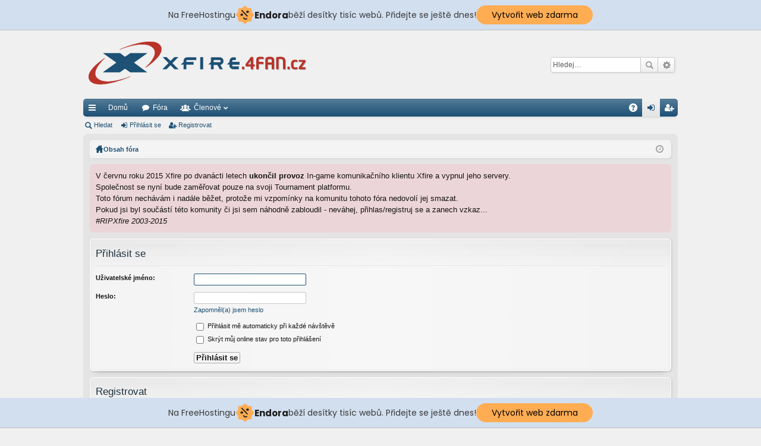

--- FILE ---
content_type: text/html; charset=UTF-8
request_url: http://xfire.4fan.cz/ucp.php?mode=login&sid=05828b09174be88fd020c70054bc16ab
body_size: 6789
content:
<!DOCTYPE html>
<html dir="ltr" lang="cs-cz">
<head>
<meta charset="utf-8" />
<meta http-equiv="X-UA-Compatible" content="IE=edge,chrome=1" />
<meta name="viewport" content="width=device-width, initial-scale=1" />
<meta name="google-site-verification" content="Lk8Iday5VnM2MLSX5mAVsn98sQK6lkJ_eHKuoMgtm0I" />
<meta name="robots" content="index, follow">
<meta name="description" content="První české Xfire fórum">
<meta name="keywords" content="xfire,fórum,im,hry,steam,komunita,progaming">
<meta name="author" content="Aleš Pokorák">
<meta name="generator" content="Microsoft Code">
<meta http-equiv="imagetoolbar" content="no" />

<title>Xfire Fórum ~ Česká republika - Uživatelský panel - Přihlásit se</title>




	<link rel="alternate" type="application/atom+xml" title="Atom - Xfire Fórum ~ Česká republika" href="http://xfire.4fan.cz/feed.php">		<link rel="alternate" type="application/atom+xml" title="Atom - Všechna fóra" href="http://xfire.4fan.cz/feed.php?mode=forums">	<link rel="alternate" type="application/atom+xml" title="Atom - nová témata" href="http://xfire.4fan.cz/feed.php?mode=topics">	<link rel="alternate" type="application/atom+xml" title="Atom - aktivní témata" href="http://xfire.4fan.cz/feed.php?mode=topics_active">			

	<link href="./styles/xfire/theme/fonts/font-awesome-4.4.0/css/font-awesome.min.css" rel="stylesheet">
<link href="./styles/xfire/theme/fonts/glyphicons-pro-1.9/css/glyphicons.css" rel="stylesheet">

<link href="./styles/xfire/theme/stylesheet.css?assets_version=22" rel="stylesheet">



<!--[if lte IE 9]>
	<link href="./styles/xfire/theme/tweaks.css?assets_version=22" rel="stylesheet">
<![endif]-->

		
<link href="./ext/phpbb/boardannouncements/styles/all/theme/boardannouncements.css?assets_version=22" rel="stylesheet" type="text/css" media="screen" />
<link href="./ext/vse/scrolltotop/styles/all/theme/scrolltotop.css?assets_version=22" rel="stylesheet" type="text/css" media="screen" />


<link rel="shortcut icon" href="http://xfire.4fan.cz/favico.ico" />

<!-- injected banner -->
<div class="endora-panel">
  <p class="endora-panel-text">
    Na FreeHostingu
    <svg
      class="endora-panel-img"
      xmlns="http://www.w3.org/2000/svg "
      width="33"
      height="32"
      viewBox="0 0 33 32"
      fill="none"
    >
      <path
        d="M16.5 0L21.4718 3.99696L27.8137 4.6863L28.5031 11.0282L32.5 16L28.5031 20.9719L27.8137 27.3137L21.4718 28.0031L16.5 32L11.5282 28.0031L5.18627 27.3137L4.49693 20.9719L0.499969 16L4.49693 11.0282L5.18627 4.6863L11.5282 3.99696L16.5 0Z"
        fill="#FFAC52"
      />
      <path
        fill-rule="evenodd"
        clip-rule="evenodd"
        d="M11.4222 7.24796L21.6345 17.9526L20.2809 19.2439L10.0686 8.53928L11.4222 7.24796Z"
        fill="#1E1E1E"
      />
      <path
        fill-rule="evenodd"
        clip-rule="evenodd"
        d="M14.779 20.0958L15.387 21.1591C16.1143 22.4311 17.7765 22.8049 18.9784 21.9666L19.7456 21.4315L20.8158 22.9659L20.0486 23.501C17.9451 24.9682 15.036 24.314 13.763 22.0876L13.155 21.0243L14.779 20.0958Z"
        fill="#1E1E1E"
      />
      <path
        d="M21.0541 8.74487C22.2809 8.74497 23.2758 9.73971 23.2758 10.9666C23.2757 11.475 23.1022 11.9418 22.8148 12.3162C22.5848 12.2747 22.3478 12.2527 22.1058 12.2527C21.3098 12.2527 20.5684 12.4864 19.9467 12.8894C19.2815 12.5056 18.8325 11.7896 18.8324 10.9666C18.8324 9.73965 19.8272 8.74487 21.0541 8.74487Z"
        fill="#1E1E1E"
      />
      <path
        d="M10.9979 13.6553C12.2247 13.6554 13.2195 14.6501 13.2195 15.877C13.2195 16.3854 13.046 16.8522 12.7586 17.2266C12.5288 17.1852 12.2923 17.1621 12.0506 17.1621C11.2543 17.1621 10.5123 17.3966 9.89044 17.7998C9.22534 17.416 8.77625 16.7 8.77618 15.877C8.77618 14.6501 9.77096 13.6553 10.9979 13.6553Z"
        fill="#1E1E1E"
      /></svg
    ><span class="endora-panel-text-span"> Endora</span> běží desítky tisíc
    webů. Přidejte se ještě dnes!
  </p>
  <a
    target="_blank"
    href="https://www.endora.cz/?utm_source=customer&utm_medium=header-banner&utm_campaign=freehosting "
    class="endora-panel-btn"
    >Vytvořit web zdarma</a
  >
</div>
<div class="endora-panel bottom">
  <p class="endora-panel-text">
    Na FreeHostingu
    <svg
      class="endora-panel-img"
      xmlns="http://www.w3.org/2000/svg "
      width="33"
      height="32"
      viewBox="0 0 33 32"
      fill="none"
    >
      <path
        d="M16.5 0L21.4718 3.99696L27.8137 4.6863L28.5031 11.0282L32.5 16L28.5031 20.9719L27.8137 27.3137L21.4718 28.0031L16.5 32L11.5282 28.0031L5.18627 27.3137L4.49693 20.9719L0.499969 16L4.49693 11.0282L5.18627 4.6863L11.5282 3.99696L16.5 0Z"
        fill="#FFAC52"
      />
      <path
        fill-rule="evenodd"
        clip-rule="evenodd"
        d="M11.4222 7.24796L21.6345 17.9526L20.2809 19.2439L10.0686 8.53928L11.4222 7.24796Z"
        fill="#1E1E1E"
      />
      <path
        fill-rule="evenodd"
        clip-rule="evenodd"
        d="M14.779 20.0958L15.387 21.1591C16.1143 22.4311 17.7765 22.8049 18.9784 21.9666L19.7456 21.4315L20.8158 22.9659L20.0486 23.501C17.9451 24.9682 15.036 24.314 13.763 22.0876L13.155 21.0243L14.779 20.0958Z"
        fill="#1E1E1E"
      />
      <path
        d="M21.0541 8.74487C22.2809 8.74497 23.2758 9.73971 23.2758 10.9666C23.2757 11.475 23.1022 11.9418 22.8148 12.3162C22.5848 12.2747 22.3478 12.2527 22.1058 12.2527C21.3098 12.2527 20.5684 12.4864 19.9467 12.8894C19.2815 12.5056 18.8325 11.7896 18.8324 10.9666C18.8324 9.73965 19.8272 8.74487 21.0541 8.74487Z"
        fill="#1E1E1E"
      />
      <path
        d="M10.9979 13.6553C12.2247 13.6554 13.2195 14.6501 13.2195 15.877C13.2195 16.3854 13.046 16.8522 12.7586 17.2266C12.5288 17.1852 12.2923 17.1621 12.0506 17.1621C11.2543 17.1621 10.5123 17.3966 9.89044 17.7998C9.22534 17.416 8.77625 16.7 8.77618 15.877C8.77618 14.6501 9.77096 13.6553 10.9979 13.6553Z"
        fill="#1E1E1E"
      /></svg
    ><span class="endora-panel-text-span"> Endora</span> běží desítky tisíc
    webů. Přidejte se ještě dnes!
  </p>
  <a
    target="_blank"
    href="https://www.endora.cz/?utm_source=customer&utm_medium=header-banner&utm_campaign=freehosting "
    class="endora-panel-btn"
    >Vytvořit web zdarma</a
  >
</div>
<style>
  @import url("https://fonts.googleapis.com/css?family=Poppins:400,700,900");
  .bottom {
    position: fixed;
    z-index: 2;
    bottom: 0;
  }
  .endora-panel {
    width:  -webkit-fill-available !important;
    border-bottom: 1px solid #bebfc4;
    background: #d2dfef;
    display: flex;
    justify-content: center;
    align-items: center;
    padding: 0 10px;
    gap: 105px;
    height: 50px;
    @media (max-width: 650px) {
      gap: 0px;
      justify-content: space-between;
    }
  }
  .endora-panel-btn {
    width: 176px;
    height: 32px;
    justify-content: center;
    align-items: center;
    display: flex;
    border-radius: 26px;
    background: #ffac52;
    font: 500 14px Poppins;
    color: black;
    padding: 0 10px;
    text-decoration: none;
    @media (max-width: 650px) {
      font: 500 10px Poppins;
      width: 121px;
      height: 36px;
      text-align: center;
      line-height: 12px;
    }
  }
  .endora-panel-text {
    color: #3a3a3a;
    display: flex;
    align-items: center;
    gap: 5px;
    font: 400 14px Poppins;
    flex-wrap: wrap;
    margin: 0 !important;
    @media (max-width: 650px) {
      font: 400 10px Poppins;
      width: 60\;
      justify-items: center;
      line-height: 9px;
    }
  }
  .endora-panel-text-span {
    display: flex;
    align-items: center;
    gap: 5px;
    font: 600 15px Poppins;
    color: #1e1e1e;
    @media (max-width: 650px) {
      font: 600 11px Poppins;
    }
  }
  .endora-panel-img {
    width: 32px;
    height: 32px;
    @media (max-width: 650px) {
      width: 20px;
      height: 20px;
    }
  }
</style>
<!-- end banner -->

</head>
<body id="phpbb" class="nojs notouch section-ucp ltr " data-online-text="Online">


	<a id="top" class="anchor" accesskey="t"></a>
	<div id="page-header" class="page-width">
		<div class="headerbar" role="banner">
			<div class="inner">

			<div id="site-description">
				<a id="logo" class="logo" href="http://xfire.4fan.cz/" title="Domů"><img src="./styles/xfire/theme/images/logo.png" data-src-hd="./styles/xfire/theme/images/logo_hd.png" /></a>
				<p class="sitename">Xfire Fórum ~ Česká republika</p>
				<p>První české Xfire Fórum ~ od roku 2007</p>
				<p class="skiplink"><a href="#start_here">Přejít na obsah</a></p>
			</div>

															<div id="search-box" class="search-box search-header" role="search">
				<form action="./search.php?sid=8ff9e15639d3894e17647d0ac09e7677" method="get" id="search">
				<fieldset>
					<input name="keywords" id="keywords" type="search" maxlength="128" title="Hledat klíčová slova" class="inputbox search tiny" size="20" value="" placeholder="Hledej…" />
					<button class="button icon-button search-icon" type="submit" title="Hledat">Hledat</button>
					<a href="./search.php?sid=8ff9e15639d3894e17647d0ac09e7677" class="button icon-button search-adv-icon" title="Pokročilé hledání">Pokročilé hledání</a>
					<input type="hidden" name="sid" value="8ff9e15639d3894e17647d0ac09e7677" />

				</fieldset>
				</form>
			</div>
						
			</div>
		</div>


				


<div class="navbar tabbed not-static" role="navigation">
	<div class="inner page-width">
		<div class="nav-tabs" data-current-page="login">
			<ul class="leftside">
				<li id="quick-links" class="tab responsive-menu dropdown-container">
					<a href="#" class="nav-link dropdown-trigger">Rychlé odkazy</a>
					<div class="dropdown hidden">
						<div class="pointer"><div class="pointer-inner"></div></div>
						<ul class="dropdown-contents" role="menu">
								
			<li class="separator"></li>
									<li class="small-icon icon-search-unread"><a href="./search.php?search_id=unreadposts&amp;sid=8ff9e15639d3894e17647d0ac09e7677" role="menuitem">Nepřečtené příspěvky</a></li>
				<li class="small-icon icon-search-unanswered"><a href="./search.php?search_id=unanswered&amp;sid=8ff9e15639d3894e17647d0ac09e7677" role="menuitem">Témata bez odpovědí</a></li>
		<li class="small-icon icon-search-active"><a href="./search.php?search_id=active_topics&amp;sid=8ff9e15639d3894e17647d0ac09e7677" role="menuitem">Aktivní témata</a></li>
		<li class="separator"></li>
		<li class="small-icon icon-search"><a href="./search.php?sid=8ff9e15639d3894e17647d0ac09e7677" role="menuitem">Hledat</a></li>
	
													</ul>
					</div>
				</li>
													<li class="tab home" data-responsive-class="small-icon icon-home">
						<a class="nav-link" href="http://xfire.4fan.cz/" data-navbar-reference="home">Domů</a>
					</li>
								<li class="tab forums selected" data-responsive-class="small-icon icon-forums">
					<a class="nav-link" href="./index.php?sid=8ff9e15639d3894e17647d0ac09e7677">Fóra</a>
				</li>
									<li class="tab members dropdown-container" data-select-match="member" data-responsive-class="small-icon icon-members">
						<a class="nav-link dropdown-trigger" href="./memberlist.php?sid=8ff9e15639d3894e17647d0ac09e7677">Členové</a>
						<div class="dropdown hidden">
							<div class="pointer"><div class="pointer-inner"></div></div>
							<ul class="dropdown-contents" role="menu">
																<li class="small-icon icon-team"><a href="./memberlist.php?mode=team&amp;sid=8ff9e15639d3894e17647d0ac09e7677" role="menuitem">Tým</a></li>							</ul>
						</div>
					</li>
											</ul>
			<ul class="rightside">
								<li class="tab faq" data-select-match="faq" data-responsive-class="small-icon icon-faq">
					<a class="nav-link" href="./faq.php?sid=8ff9e15639d3894e17647d0ac09e7677" rel="help" title="Často kladené otázky" role="menuitem">FAQ</a>
				</li>
																									<li class="tab login"  data-skip-responsive="true" data-select-match="login"><a class="nav-link" href="./ucp.php?mode=login&amp;sid=8ff9e15639d3894e17647d0ac09e7677" title="Přihlásit se" accesskey="x" role="menuitem">Přihlásit se</a></li>
											<li class="tab register" data-skip-responsive="true" data-select-match="register"><a class="nav-link" href="./ucp.php?mode=register&amp;sid=8ff9e15639d3894e17647d0ac09e7677" role="menuitem">Registrovat</a></li>
																	</ul>
		</div>
	</div>
</div>

<div class="navbar secondary">
	<ul role="menubar">
											<li class="small-icon icon-search"><a href="./search.php?sid=8ff9e15639d3894e17647d0ac09e7677">Hledat</a></li>
														<li class="small-icon icon-login"><a href="./ucp.php?mode=login&amp;sid=8ff9e15639d3894e17647d0ac09e7677" title="Přihlásit se">Přihlásit se</a></li>
									<li class="small-icon icon-register"><a href="./ucp.php?mode=register&amp;sid=8ff9e15639d3894e17647d0ac09e7677">Registrovat</a></li>
									
			</ul>
</div>

	</div>

<div id="wrap" class="page-width">

	
	<a id="start_here" class="anchor"></a>
	<div id="page-body" role="main">
		<div class="navbar nav-breadcrumbs">
	<ul id="nav-breadcrumbs" class="linklist navlinks" role="menubar">
						<li class="small-icon icon-home breadcrumbs">
			<span class="crumb" style="display: none;"><a href="http://xfire.4fan.cz/" itemtype="http://data-vocabulary.org/Breadcrumb" itemscope="" data-navbar-reference="home" itemprop="url"><span itemprop="title">Domů</span></a></span>						<span class="crumb" itemtype="http://data-vocabulary.org/Breadcrumb" itemscope=""><a href="./index.php?sid=8ff9e15639d3894e17647d0ac09e7677" accesskey="h" data-navbar-reference="index" itemprop="url"><span itemprop="title">Obsah fóra</span></a></span>
								</li>
		
					<li class="rightside responsive-search" style="display: none;"><a href="./search.php?sid=8ff9e15639d3894e17647d0ac09e7677" title="Zobrazit možnosti rozšířeného hledání" role="menuitem">Hledat</a></li>
				<li class="rightside dropdown-container icon-only">
			<a href="#" class="dropdown-trigger time" title="Právě je 19 led 2026 13:42"><i class="fa fa-clock-o"></i></a>
			<div class="dropdown hidden">
				<div class="pointer"><div class="pointer-inner"></div></div>
				<ul class="dropdown-contents">
					<li>Právě je 19 led 2026 13:42</li>
					<li>Všechny časy jsou v <abbr title="Evropa/Londýn">UTC</abbr></li>
				</ul>
			</div>
		</li>
	</ul>
</div>

		
				<div id="phpbb_announcement">
		<a href="/app.php/boardannouncements/close?hash=5658a695&amp;sid=8ff9e15639d3894e17647d0ac09e7677" data-ajax="close_announcement" data-overlay="false" class="close clearfix" title="Close announcement"></a>		<div>V červnu roku 2015 Xfire po dvanácti letech <strong>ukončil provoz</strong> In-game komunikačního klientu Xfire a vypnul jeho servery. <br />Společnost se nyní bude zaměřovat pouze na svoji Tournament platformu.<br />Toto fórum nechávám i nadále běžet, protože mi vzpomínky na komunitu tohoto fóra nedovolí jej smazat. <br />Pokud jsi byl součástí této komunity či jsi sem náhodně zabloudil - neváhej, přihlas/registruj se a zanech vzkaz...<br /><em>#RIPXfire 2003-2015</em></div>
	</div>

<form action="./ucp.php?mode=login&amp;sid=8ff9e15639d3894e17647d0ac09e7677" method="post" id="login" data-focus="username">
<div class="panel">
	<div class="inner">

	<div class="content">
		<h2 class="login-title">Přihlásit se</h2>

		<fieldset class="fields1">
				<dl>
			<dt><label for="username">Uživatelské jméno:</label></dt>
			<dd><input type="text" tabindex="1" name="username" id="username" size="25" value="" class="inputbox autowidth" /></dd>
		</dl>
		<dl>
			<dt><label for="password">Heslo:</label></dt>
			<dd><input type="password" tabindex="2" id="password" name="password" size="25" class="inputbox autowidth" autocomplete="off" /></dd>
							<dd><a href="./ucp.php?mode=sendpassword&amp;sid=8ff9e15639d3894e17647d0ac09e7677">Zapomněl(a) jsem heslo</a></dd>									</dl>
						<dl>
			<dd><label for="autologin"><input type="checkbox" name="autologin" id="autologin" tabindex="4" /> Přihlásit mě automaticky při každé návštěvě</label></dd>			<dd><label for="viewonline"><input type="checkbox" name="viewonline" id="viewonline" tabindex="5" /> Skrýt můj online stav pro toto přihlášení</label></dd>
		</dl>
		
		<input type="hidden" name="redirect" value="./ucp.php?mode=login&amp;sid=8ff9e15639d3894e17647d0ac09e7677" />

		<dl>
			<dt>&nbsp;</dt>
			<dd><input type="hidden" name="sid" value="8ff9e15639d3894e17647d0ac09e7677" />
<input type="hidden" name="redirect" value="index.php" />
<input type="submit" name="login" tabindex="6" value="Přihlásit se" class="button1" /></dd>
		</dl>
		</fieldset>
	</div>

		</div>
</div>


	<div class="panel">
		<div class="inner">

		<div class="content">
			<h3>Registrovat</h3>
			<p>Pro přihlášení musíte být registrován. Registrace trvá jen pár vteřin a dává vám mnohem větší možnosti. Administrátor fóra též může dávat rozšířené pravomoci registrovaným uživatelům. Před registrací se ujistěte, že jste se obeznámili s&nbsp;našimi podmínkami pro použití a s&nbsp;dalšími pravidly a ujednáními. Také se ujistěte, že si přečtete jakákoliv pravidla, která se na fóru objeví.</p>
			<p><strong><a href="./ucp.php?mode=terms&amp;sid=8ff9e15639d3894e17647d0ac09e7677">Podmínky pro užívání</a> | <a href="./ucp.php?mode=privacy&amp;sid=8ff9e15639d3894e17647d0ac09e7677">Ochrana soukromí</a></strong></p>
			<hr class="dashed" />
			<p><a href="./ucp.php?mode=register&amp;sid=8ff9e15639d3894e17647d0ac09e7677" class="button2">Registrovat</a></p>
		</div>

		</div>
	</div>

</form>

			</div>


	<div class="navbar" role="navigation">
	<div class="inner">

	<ul id="nav-footer" class="linklist bulletin" role="menubar">
		<li class="small-icon icon-home breadcrumbs">
			<span class="crumb"><a href="http://xfire.4fan.cz/" data-navbar-reference="home">Domů</a></span>						<span class="crumb"><a href="./index.php?sid=8ff9e15639d3894e17647d0ac09e7677" data-navbar-reference="index">Obsah fóra</a></span>
					</li>
		
				<li class="rightside">Všechny časy jsou v <abbr title="Evropa/Londýn">UTC</abbr></li>
							<li class="small-icon icon-delete-cookies rightside"><a href="./ucp.php?mode=delete_cookies&amp;sid=8ff9e15639d3894e17647d0ac09e7677" data-ajax="true" data-refresh="true" role="menuitem">Smazat všechny cookies z fóra</a></li>
									<li class="small-icon icon-team rightside" data-last-responsive="true"><a href="./memberlist.php?mode=team&amp;sid=8ff9e15639d3894e17647d0ac09e7677" role="menuitem">Tým</a></li>				<li class="small-icon icon-contact rightside" data-last-responsive="true"><a href="./memberlist.php?mode=contactadmin&amp;sid=8ff9e15639d3894e17647d0ac09e7677" role="menuitem">Kontaktujte nás</a></li>	</ul>

	</div>
</div>
</div>

<div id="page-footer" class="page-width" role="contentinfo">
	
	<div class="copyright">
				Založeno na <a href="https://www.phpbb.com/">phpBB</a>&reg; Forum Software &copy; phpBB Limited 
		<br />Style by <a href="http://www.artodia.com/">Arty</a> edited by <a href="http://www.maxxx.cz/">maxXx</a>.
		<br />Český překlad – <a href="http://www.phpbb.cz/">phpBB.cz</a>							</div>

	<div id="darkenwrapper" data-ajax-error-title="Chyba AJAXu" data-ajax-error-text="Během zpracování vašeho požadavku došlo k chybě." data-ajax-error-text-abort="Uživatel přerušil požadavek." data-ajax-error-text-timeout="Vypršel časový limit pro váš požadavek. Zopakujte, prosím, vaši akci." data-ajax-error-text-parsererror="Během odesílání požadavku došlo k neznámé chybě a server vrátil neplatnou odpověď.">
		<div id="darken">&nbsp;</div>
	</div>

	<div id="phpbb_alert" class="phpbb_alert" data-l-err="Chyba" data-l-timeout-processing-req="Vypršel časový limit žádosti.">
		<a href="#" class="alert_close"></a>
		<h3 class="alert_title">&nbsp;</h3><p class="alert_text"></p>
	</div>
	<div id="phpbb_confirm" class="phpbb_alert">
		<a href="#" class="alert_close"></a>
		<div class="alert_text"></div>
	</div>
</div>


<div>
	<a id="bottom" class="anchor" accesskey="z"></a>
	<img src="./cron.php?cron_type=cron.task.core.tidy_warnings&amp;sid=8ff9e15639d3894e17647d0ac09e7677" width="1" height="1" alt="cron" /></div>

<script type="text/javascript" src="./assets/javascript/jquery.min.js?assets_version=22"></script>
<script type="text/javascript" src="./assets/javascript/core.js?assets_version=22"></script>

<script type="text/javascript">
var elonw_title = 'Opens in new window';
(function($) {
	source=removeSubdomain(location.hostname);
	$('a[href^="http://"], a[href^="https://"], a[href^="ftp://"]').filter(function(){return this.hostname&&removeSubdomain(this.hostname)!==source}).attr("onclick","window.open(this.href);return false;").attr("rel", "nofollow").attr("title", elonw_title).addClass("elonw");
})(jQuery);
function removeSubdomain(a,b){return a.split(".").slice(-(b||2)).join(".")};
</script>
<div class="scroll-btn"><div class="scroll-btn-arrow"></div></div>

<script>

(function($) { // Avoid conflicts with other libraries

'use strict';

$(function() {
	var settings = {
			min: 200,
			scrollSpeed: 400
		},
		toTop = $('.scroll-btn'),
		toTopHidden = true;

	$(window).scroll(function() {
		var pos = $(this).scrollTop();
		if (pos > settings.min && toTopHidden) {
			toTop.stop(true, true).fadeIn();
			toTopHidden = false;
		} else if(pos <= settings.min && !toTopHidden) {
			toTop.stop(true, true).fadeOut();
			toTopHidden = true;
		}
	});

	toTop.bind('click touchstart', function() {
		$('html, body').animate({
			scrollTop: 0
		}, settings.scrollSpeed);
	});
});

})(jQuery);

</script>

<script type="text/javascript" src="./ext/phpbb/boardannouncements/styles/all/template/js/boardannouncements.js?assets_version=22"></script>

<script type="text/javascript" src="./styles/xfire/template/forum_fn.js?assets_version=22"></script>

<script type="text/javascript" src="./styles/xfire/template/ajax.js?assets_version=22"></script>




<!--TOPlist-->
<div align="center"><a href="http://www.toplist.cz/stat/545170"><script language="JavaScript" type="text/javascript">
<!--
document.write('<img src="https://toplist.cz/count.asp?id=545170&amp;logo=counter&amp;http='+escape(document.referrer)+'&amp;t='+escape(document.title)+
'&amp;wi='+escape(window.screen.width)+'&amp;he='+escape(window.screen.height)+'&amp;cd='+escape(window.screen.colorDepth)+'" width="88" height="31" border=0 alt="TOPlist" />'); 
//--></script></a><noscript><img src="https://toplist.cz/count.asp?id=545170&amp;logo=counter" border="0"
alt="TOPlist" width="88" height="31" /></noscript></div> 
<!--/TOPlist-->
</body>
</html>
